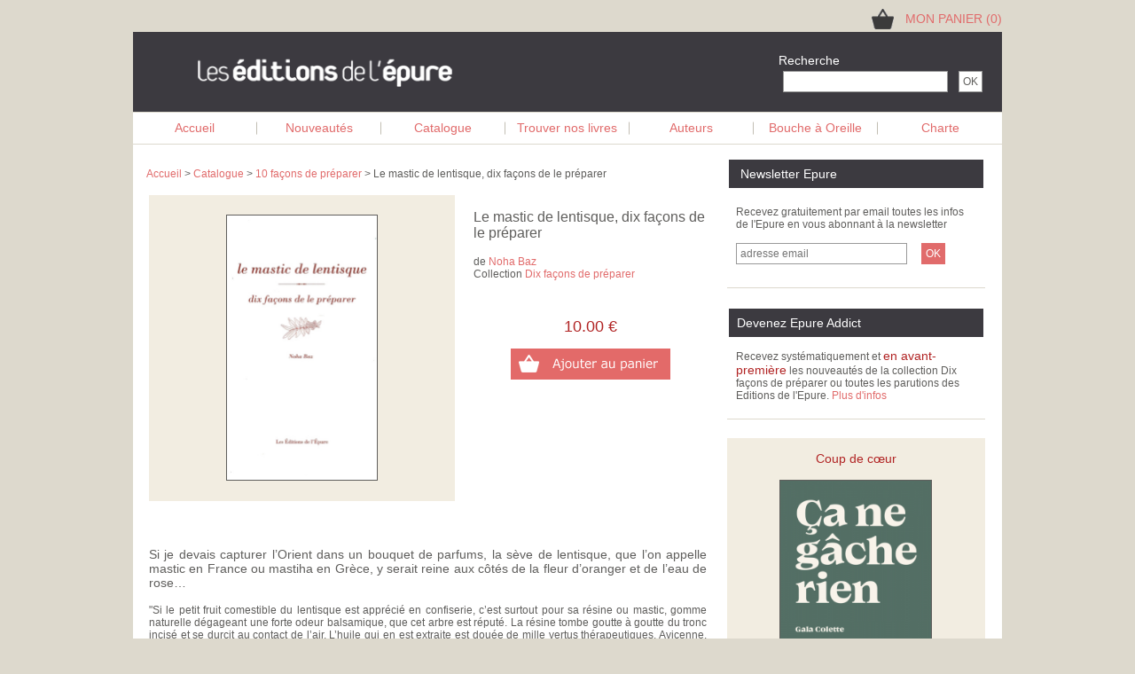

--- FILE ---
content_type: text/html; charset=UTF-8
request_url: https://www.epure-editions.com/10-facons-de-le-preparer/le-mastic-de-lentisque--dix-facons-de-le-preparer-423-18.html
body_size: 10505
content:
<!DOCTYPE HTML PUBLIC "-//W3C//DTD HTML 4.01 Transitional//EN" "http://www.w3.org/TR/html4/loose.dtd">
<html><!-- InstanceBegin template="/Templates/standard.dwt" codeOutsideHTMLIsLocked="false" -->
<!-- InstanceBeginEditable name="oghead" -->
<head prefix="og: http://ogp.me/ns# fb: http://ogp.me/ns/fb# product: http://ogp.me/ns/product#">
<!-- InstanceEndEditable -->
<!--old browser-->
<link rel="SHORTCUT ICON" href="/favicon.ico">
<link rel="icon" href="/favicon.ico" />
<!--desktop browser-->
<link rel="icon" type="image/png" href="/favicon.png" />
<!---iPad Retina--->
<link rel="apple-touch-icon" sizes="152x152" href="https://www.epure-editions.com/images/site/touch-icon-ipad-retina.png">
<link rel="apple-touch-icon" sizes="167x167" href="https://www.epure-editions.com/images/site/touch-icon-ipad-pro.png">
<!---iPad Non Retina--->
<link rel="apple-touch-icon" sizes="76x76" href="https://www.epure-editions.com/images/site/touch-icon-ipad.png">
<!---iPad Non Retina and Android 2.1+--->
<link rel="apple-touch-icon-precomposed" href="https://www.epure-editions.com/images/site/touch-icon-76-precomposed.png">
<!--Chrome 31+-->
<link rel="shortcut icon" sizes="196x196" href="https://www.epure-editions.com/images/site/touch-icon-chrome-196.png">
<link rel="shortcut icon" sizes="128x128" href="https://www.epure-editions.com/images/site/touch-icon-chrome-128.png">
	
<link rel="alternate" type="application/rss+xml" title="Bouche à Oreille -Les Editions de l'Epure" href="https://www.epure-editions.com/rss/bouche-a-oreille.xml" />
<meta http-equiv="Content-Type" content="text/html; charset=UTF-8">
<meta name="viewport" content="width=device-width, initial-scale=1.0">
<meta name="HandheldFriendly" content="true" />
<meta name="theme-color" content="#3C3A40">
<meta name="apple-mobile-web-app-capable" content="yes">
<meta name="apple-mobile-web-app-status-bar-style" content="black">
<meta name="apple-mobile-web-app-title" content="Editions Epure">
<link rel="apple-touch-startup-image" href="https://www.epure-editions.com/images/site/iOS_launch.png">
<script src="../js/jquery-3.3.1.min.js" type="text/javascript"></script>
<script src="../js/jquery.fancybox.min.js" type="text/javascript" ></script>	
	
<link href="../css/common.css" rel="stylesheet" type="text/css">
<link rel="stylesheet"  href="../css/jquery.fancybox.min.css" type="text/css" >
<!-- InstanceBeginEditable name="doctitle" -->

	<script src="../js/util.js" type="text/javascript" ></script>
<script src="../js/popup.js" type="text/Javascript"></script>
	
<script language="javascript">
var requete = creerRequete();
	
getOrigine();
	
function creerRequete()
{
	var requete = null;
	try
	{
	  requete = new XMLHttpRequest();
    }
	catch (essaimicrosoft)
	{
	  try
	  {
		  requete = new ActiveXObject("Msxml2.XMLHTTP");
	  }
	  catch (autremicrosoft)
	  {
		 try
		 {
			  requete = new ActiveXObject("Microsoft.XMLHTTP");
		 }
		 catch (echec)
		 {
			 requete = null;
		  }
	  }
	}
	if (requete === null)
	  alert("Votre navigateur ne supporte pas l'objet XMLHTTPRequest...");
    
	return requete;
}

function envoyerRequete(req,url,methode)
{  
    req.open("GET",url,true);
	if (methode !='')
	{
	   req.onreadystatechange = eval(methode);
	}
	req.send(null);
}

function getOrigine()
{
	var urlcourante = document.location.href; 
	var origine = "site";
	if (urlcourante.search("IGShopping") >0)
	{
		origine = "instagram";
	}
	else if (urlcourante.search("#fbk") >0)
	{
		origine = "facebook";
	}
	else if (urlcourante.search("#gle") >0)
	{
		origine = "google";
	}
	else if (urlcourante.search("#pin") >0)
	{
		origine = "pinterest";
	}
	else if (urlcourante.search("#mail") >0)
	{
		origine = "mail";
	}
	
	var url = "../collections/setOrigine.php?origine="+origine;
	//alert('url='+url);
	envoyerRequete(requete,url,'');
}
	
function avertirParution(mailSabine)
{
  var mail = document.getElementById('alertedispo').value;
  if(!verifiemail(mail)) 
  {
    document.getElementById('champEmail').style.display='inline';
	document.getElementById('champEmail').innerHTML = 'Votre email n\'est pas correct ! ';
	
	 document.getElementById('champEmailInserer').style.display='none';
	 document.getElementById('champEmailInserer').innerHTML = '';
  }
  else
  {
	var idlivre  = document.getElementById('id_titre').value;
	var url = "../collections/avertirParution.php?mail="+mail+"&idlivre="+idlivre+"&idcollec=18&mailSab="+mailSabine;
	//alert('url='+url);
	envoyerRequete(requete,url,'test');
  }
}
function test()
{
  if (requete.readyState==4)
  {
	 document.getElementById('champEmailInserer').style.display='inline';
	 document.getElementById('champEmailInserer').innerHTML = 'Votre demande a bien été enregistrée.<br>Nous vous préviendrons dès que le livre sera disponible.';
  }	
}

function effacer()
{
	form.alertedispo.value="";
	document.getElementById('champEmailInserer').style.display='none';
	document.getElementById('champEmailInserer').innerHTML = '';
	
	document.getElementById('champEmail').style.display='none';
	document.getElementById('champEmail').innerHTML = '';
}
function effaceMessage(champ)
{
	document.getElementById(champ).style.display='none';
	var mail = document.getElementById('alertedispo').value;
	if (champ == 'champEmail')
	{
		if(!verifiemail(mail)) 
        {
           document.getElementById('champEmail').style.display='inline';
	       document.getElementById('champEmail').innerHTML = 'Votre email n\'est pas correct ! ';
        }
	}
}
</script>
<style type="text/css">
	.slider-main{
		padding: 0 50px
	}
	
	ul.share-buttons{
  list-style: none;
  padding: 0;
}

ul.share-buttons li{
  display: inline;
}

ul.share-buttons .sr-only{
  position: absolute;
  clip: rect(1px 1px 1px 1px);
  clip: rect(1px, 1px, 1px, 1px);
  padding: 0;
  border: 0;
  height: 1px;
  width: 1px;
  overflow: hidden;
}
.moving-top
{
  position: relative;
  transition: transform 0.3s ease;
  transform: translateY(0px);
}
.moving-top:hover
{
 transform: translateY(-3px);
}
</style>
<link rel="stylesheet" href="../css/swiper.css">
 <!-- Swiper JS -->
 <script src="../js/swiper.min.js"></script>
<!-- InstanceEndEditable -->
<!-- InstanceBeginEditable name="head" -->
<title>Le mastic de lentisque, dix façons de le préparer - Editions Epure </title>
<meta http-equiv="content-language" content="fr-FR"	/>
<meta name="language" content="fr-FR" />
	
  <!-- les champs Description et Description_Approfondie ne sont plus encodés..il faut donc uniquement encodé le guillemet double sinon il ferme la balise -->
  
<meta name="description" content="Si je devais capturer l’Orient dans un bouquet de parfums, la sève de lentisque, que l’on appelle mastic en France ou mastiha en Grèce, y serait reine aux côtés de la fleur d’oranger et de l’eau de rose… &quot;Si le petit fruit comestible du lentisque est apprécié en confiserie, ..."/>
<link rel="canonical" href="https://www.epure-editions.com/10-facons-de-le-preparer/le-mastic-de-lentisque--dix-facons-de-le-preparer-423-18.html" />
<link rel="alternate" media="only screen and (max-width: 640px)"  href="https://m.epure-editions.com/10-facons-de-le-preparer/le-mastic-de-lentisque--dix-facons-de-le-preparer-423-18.html" />
	
<link rel="image_src" href="https://www.epure-editions.com/images_bdd/10facons/couverture/423_3m.png">
<!-- Open Graph -->
<meta property="fb:app_id" content="171537754865" /> 
<meta property="fb:pages"  content="214054938624" /> 
<meta property="fb:admins" content="647282861" /> 
<meta property="fb:admins" content="1042750347" /> 
<meta property="og:locale" content="fr_FR" />
<meta property="og:site_name" content="Les Editions de l'Epure" />
<meta property="og:url" content="https://www.epure-editions.com/10-facons-de-le-preparer/le-mastic-de-lentisque--dix-facons-de-le-preparer-423-18.html" />
<meta property="og:type" content="product" />
<meta property="og:availability" content="instock" />
<meta property="og:title" content="Le mastic de lentisque, dix façons de le préparer" />
<meta property="og:description" content="Si je devais capturer l’Orient dans un bouquet de parfums, la sève de lentisque, que l’on appelle mastic en France ou mastiha en Grèce, y serait reine aux côtés de la fleur d’oranger et de l’eau de rose… &quot;Si le petit fruit comestible du lentisque est apprécié en confiserie, ..."/>
<meta property="og:image" content="https://www.epure-editions.com//images_bdd/10facons/facebook/423_fk.png" />
<meta property="og:image:height" content="600" />
<meta property="og:image:width" content="600" />
<meta property="product:price:amount" content=" 10.00">
<meta property="product:price:currency" content="EUR">
<meta property="product:availability" content="En Stock" />
<!-- Fin Open Graph -->

<!-- Twitter Card -->
<meta name="twitter:card" content="summary_large_image">
<meta name="twitter:title" content="Le mastic de lentisque, dix façons de le préparer" />
<meta name="twitter:url" content="https://www.epure-editions.com/10-facons-de-le-preparer/le-mastic-de-lentisque--dix-facons-de-le-preparer-423-18.html" />
<meta name="twitter:description" content="Si je devais capturer l’Orient dans un bouquet de parfums, la sève de lentisque, que l’on appelle mastic en France ou mastiha en Grèce, y serait reine aux côtés de la fleur d’oranger et de l’eau de rose… &quot;Si le petit fruit comestible du lentisque est apprécié en confiserie, ..."/>


<meta name="twitter:image" content="https://www.epure-editions.com/images_bdd/10facons/facebook/423_fk.png" />

<!-- Fin Twitter Card -->
<!-- Rich Card Recipe -->
<script type="application/ld+json">
{
 "@context": "http://schema.org/",
 "@type": "Recipe",
 "name": "Le mastic de lentisque, dix façons de le préparer",
 "author": 
           { 
        "@type": "Person",
        "name": "Noha Baz"
      }
	   	  ,
 "image": "https://www.epure-editions.com/images_bdd/10facons/facebook/423_fk.png",
 "description": "Tout savoir sur Le mastic de lentisque, dix façons de le préparer par Noha Baz paru aux Editions de l' Epure",
 "url": "https://www.epure-editions.com/10-facons-de-le-preparer/le-mastic-de-lentisque--dix-facons-de-le-preparer-423-18.html",
 "datePublished": "2021-01-01",
 "prepTime": "PT45M",
 "totalTime": "PT45M", 
 "recipeYield": "4",
 "recipeCuisine": "French",
 "recipeCategory": "Entree,lunch,Dinner", 
 "keywords": "Le mastic de lentisque",
   "aggregateRating": {
    "@type": "AggregateRating",
    "ratingValue": "4.5",
    "reviewCount": "276",
    "bestRating": "5",
    "worstRating": "1"
  },
  "nutrition": {
    "@type": "NutritionInformation",
    "servingSize": "3 à 4 personnes",
	"calories": "500 calories"
	},
    "recipeIngredient": [
    "Salade de pommes et betteraves",
    "Crevettes et concombres marinés",
    "Saumon en croûte de pignons,  sauce au mastic",
    "Filets de cabillaud au four,  liqueur de mastic",
    "Mouloukhieh au poulet  parfumée au mastic",
    "Épaule d’agneau, épeautre aux fruits secs",
    "Figues rôties, miel et mastic",
    "Riz au lait aux saveurs d’Orient",
    "Gâteau au chocolat et chantilly mastic",
    "Brioche au mastic"
  ],
  "recipeInstructions": [{
  "@type": "HowToStep",
    "text": "Si je devais capturer l’Orient dans un bouquet de parfums, la sève de lentisque, que l’on appelle mastic en France ou mastiha en Grèce, y serait reine aux côtés de la fleur d’oranger et de l’eau de rose… "
	},
	{
  "@type": "HowToStep",
    "text": "&quot;Si le petit fruit comestible du lentisque est apprécié en confiserie, c’est surtout pour sa résine ou mastic, gomme naturelle dégageant une forte odeur balsamique, que cet arbre est réputé. La résine tombe goutte à goutte du tronc incisé et se durcit au contact de l’air. L’huile qui en est extraite est douée de mille vertus thérapeutiques. Avicenne, médecin et philosophe médiéval persan, parlait déjà du mastic il y a plus de mille ans dans son Livre de la guérison. Hippocrate, lui, appelait ces gouttes “les larmes d’Aphrodite”. Ce sont pour moi des larmes bienfaisantes de gourmandise, de réconfort et de joie !&quot; "
   }]
}
</script>
	<script type="application/ld+json">

   {
    "@context": "http://schema.org",
    "@type": "Webpage",
	
  	"RelatedLink": [
		"https://www.epure-editions.com/10-facons-de-le-preparer/le-zaatar--dix-facons-de-le-preparer-395-18.html","https://www.epure-editions.com/10-facons-de-le-preparer/le-sumac--dix-facons-de-le-preparer-415-18.html"		  ]
	
     }   
	 </script>

<script type="application/ld+json">
{
 "@context": "http://schema.org",
 "@type": "BreadcrumbList",
 "itemListElement":
 	[
  {
   "@type": "ListItem",
   "position": 1,
   "item":
   {
    "@id": "https://www.epure-editions.com/",
    "name": "Accueil"
    }
  },
  {
   "@type": "ListItem",
  "position": 2,
  "item":
   {
     "@id": "https://www.epure-editions.com/catalogue.php",
     "name": "Catalogue"
   }
  },
  {
   "@type": "ListItem",
  "position": 3,
  "item":
   {
     "@id": "https://www.epure-editions.com/livres-10-facons-de-preparer/10-facons-de-preparer-1-18.html",
     "name": "10 façons de préparer"
   }
  },
  {
   "@type": "ListItem",
  "position": 4,
  "item":
   {
     "@id": "10-facons-de-le-preparer/le-mastic-de-lentisque--dix-facons-de-le-preparer-423-18.html",
     "name": "Le mastic de lentisque, dix façons de le préparer"
   }
  }
 ]
}
</script>
<!-- Fin Rich Card Recipe -->
<!-- InstanceEndEditable -->

<script language='JavaScript' type='text/javascript'>
function securiForm(param)
{
   var controle = 0;
   var expr1 = /SELECT /i ;
   var expr2 = /DROP /i ;
   var expr3 = /UNION /i ;
   var expr4 = /CREATE /i ;
   var expr5 = /TRUNCATE /i ;
   if (param.search(expr1)!=-1)
   {
	 controle = 1;
   }
   if (param.search(expr2)!=-1)
   {
	 controle = 1;
   }
   if (param.search(expr3)!=-1)
   {
	 controle = 1;
   }
   if (param.search(expr4)!=-1)
   {
	 controle = 1;
   }
    if (param.search(expr5)!=-1)
   {
	 controle = 1;
   }
   return controle;
}

//Attention, les navigateurs envoie le formulaire au serveur dès lors qu'on appuie sur Enter 
//meme si on ne gere pas l'evenement !
//il faut donc utilsier l'attribut onsubmit sur le formulaire avec un bouton de type submit
//si on veut pouvoir valider le formulaire avant de l'envoyer (ca ne se passe pas comme ca sur le bon de commande, je ne sais pas pourquoi)
function verifForm(moteurech)
{
  if(moteurech.motclef.value == "") 
  {
    alert('Vous avez oublié de saisir un mot clef !');	
	return false;
  }
  else if (securiForm(moteurech.motclef.value) != 0)
  {
    alert ('Vous ne pouvez pas saisir du SQL dans la recherche');
	return false;
  }
  else
  { 
	return true;
  }
   
}	
	

</script>
<script language="Javascript" type="text/Javascript">
jQuery(document).ready(function ($) {
		$("[data-fancybox-panier]").fancybox({
		toolbar  : false,
        smallBtn : true,
		/*afterClose   :  function() {
			   	window.location.reload();
		   },*/
       iframe : {
		  css : {
              width : '850px',
			  border: "7px solid #fff"
        }
      }
   });	
   $("[data-fancybox]").fancybox({
		toolbar  : false,
        smallBtn : true,
	    /*afterClose   :  function() {
			   	window.location.reload();
		   },*/
       iframe : {
		   preload : true,
		  
		  css : {
               width : '650px',
			  height : '270px',
			  border: '7px solid #fff'
        }
		   
      }
   });	
 
}); // ready

function mettreAJourNBElementsPanier(nb)
{
  document.getElementById('nbarticle').innerHTML = 'MON PANIER ('+nb+')'; 
  if (nb==0)
  {
  	document.getElementById('panier_plein').style.display = 'none'; 
  	document.getElementById('panier_vide').style.display = 'inline'; 
  }
  else
  {
	document.getElementById('panier_plein').style.display = 'inline'; 
  	document.getElementById('panier_vide').style.display = 'none'; 
  }
}

</script>

<style type="text/css">
<!--
a:link {
	color: #e16b6b;
	text-decoration: none;
}
a:visited {
	text-decoration: none;
	color: #e16b6b;
}
a:hover {
	text-decoration: none;
	color: #5f5e5c;
}
a:active {
	text-decoration: none;
}
body {
	background-image: url();
	background-color: #ddd9cd;
}
h1,h2,h3,h4,h5,h6 {
	font-family: Helvetica, Arial, sans-serif;
}
-->
</style>
<!-- InstanceParam name="FabriqueEpure" type="boolean" value="false" -->
<!-- InstanceParam name="Ateliers" type="boolean" value="false" -->
<!-- InstanceParam name="BlocNouveautés" type="boolean" value="false" -->
<!-- InstanceParam name="BlocNL" type="boolean" value="true" -->
<!-- InstanceParam name="BlocTwitter" type="boolean" value="false" -->
<!-- InstanceParam name="BlocFB" type="boolean" value="false" -->
<!-- InstanceParam name="BlocArchi" type="boolean" value="false" -->
<!-- InstanceParam name="BlocEpureAddict" type="boolean" value="true" -->
<!-- InstanceParam name="BlocCoupCoeur" type="boolean" value="true" -->
<!-- InstanceParam name="BlocTopVentes" type="boolean" value="true" -->
<!-- InstanceParam name="BlocTwitter2" type="boolean" value="false" -->
<!-- InstanceParam name="BlocFB2" type="boolean" value="false" -->
	<script>
  var _paq = window._paq = window._paq || [];
  /* tracker methods like "setCustomDimension" should be called before "trackPageView" */
  _paq.push(['trackPageView']);
  _paq.push(['enableLinkTracking']);
  (function() {
    var u="https://matomo.madrigall.fr/";
    _paq.push(['setTrackerUrl', u+'matomo.php']);
    _paq.push(['setSiteId', '19']);
    var d=document, g=d.createElement('script'), s=d.getElementsByTagName('script')[0];
    g.async=true; g.src=u+'matomo.js'; s.parentNode.insertBefore(g,s);
  })();
</script>
</head>
<body>
<table width="980"  border="0" align="center" valign="center" cellpadding="0" cellspacing="0">
  <tr>
    <td colspan="5" align="right" valign="middle" height="28" ><table border="0" cellspacing="0" cellpadding="0">
      <tr>
        <td width="30" align="center">
         
        <div id="panier_plein" style="display: none;" ><img src="/images/site/panier-plein.png" width="25" height="23" alt="Mon panier"></div><div id="panier_vide" style="display: inline;"><img src="/images/site/panier-vide.png" width="25" height="23" alt="Mon panier"></div></td>
        <td width="120" align="right"><span class="courant12"><a  data-fancybox-panier data-type="iframe"  data-src="https://www.epure-editions.com/panier/panier.php" href="javascript:;"><div align="right" id="nbarticle">MON PANIER (0)</div></a></span></td>
      </tr>
    </table></td>
  </tr>
  <tr bgcolor="#3C3A40">
    <td height="90" colspan="5" valign="middle">
      <table width="914" border="0" align="right">
        <tr>
          <td width="536" height="48" rowspan="2" align="left" valign="middle">
<a href="https://www.epure-editions.com/">
<img src="/images/site/LogoEpure-bl.png" alt="Les &Eacute;ditions de l' Epure" width="295" height="35" border="0" title="Les &Eacute;ditions de l' Epure" /></a>
</td>
          <td width="350" align="left" valign="bottom"><span class="normalblanc">&nbsp;&nbsp;&nbsp;&nbsp;&nbsp;&nbsp;&nbsp;&nbsp;&nbsp;&nbsp;&nbsp;&nbsp;&nbsp;&nbsp;&nbsp;&nbsp;&nbsp;&nbsp;&nbsp;&nbsp;&nbsp;&nbsp;&nbsp;&nbsp;&nbsp;&nbsp;&nbsp;&nbsp;&nbsp;&nbsp;Recherche</span></td>
          <td width="15" align="left" valign="bottom">&nbsp;</td>
        </tr>
        <tr>
          
          <td height="25" align="right" valign="middle"><form name="moteurech" action="../recherche/recherche_recette.php" method="post" onsubmit="return verifForm(this)"/>
            <input id="motclefrecherche" type="text" name="motclefrecherche" class="boutonformfondsombre" size="24" required/>
            &nbsp;
            <input name="Valider" type="submit" class="boutonformfondsombre" value="OK"/>
          </form>
</div></td>
          <td width="15" align="left" valign="middle">&nbsp;</td>
        </tr>
    </table>    </td>
  </tr>
  <tr bgcolor="#FFFFFF">
    <td height="40" colspan="5" align="center" valign="top"><table width="100%" border="0" align="center" cellpadding="0" cellspacing="0" bgcolor="#FFFFFF" class="bordermenu" valign="center">
        <tr bgcolor="#FFFFFF">
          <td width="129" height="35" valign="middle"><span class="courant12"><a href="/">Accueil</a></span></td>
          <td width="1" valign="middle"><img src="https://www.epure-editions.com/images/site/separateur.jpg" width="1" height="15" ></td>
          <td width="129" valign="middle"><span class="courant12"><a href="https://www.epure-editions.com/nouveautes.php">Nouveautés</a></span></td>
          <td width="1" valign="middle"><img src="https://www.epure-editions.com/images/site/separateur.jpg" width="1" height="15" ></td>
          <td width="129" valign="middle"><span class="courant12"><a href="https://www.epure-editions.com/catalogue.php">Catalogue</a></span></td>
          <td width="1" valign="middle"><img src="https://www.epure-editions.com/images/site/separateur.jpg" width="1" height="15" ></td>
          <td width="129" valign="middle"><span class="courant12"><a href="https://www.epure-editions.com/libraires.php">Trouver nos livres</a></span></td>
          <td width="1" valign="middle"><img src="https://www.epure-editions.com/images/site/separateur.jpg" width="1" height="15" ></td>
          <td width="129" valign="middle"><span class="courant12"><a href="https://www.epure-editions.com/auteurs.php">Auteurs</a></span></td>
          <td width="1" valign="middle"><img src="https://www.epure-editions.com/images/site/separateur.jpg" width="1" height="15" ></td>
          <td width="129" valign="middle"><span class="courant12"><a href="https://www.epure-editions.com/news-cuisine/news-cuisine.php">Bouche à Oreille</a></span></td>
          <td width="1" valign="middle"><img src="https://www.epure-editions.com/images/site/separateur.jpg" width="1" height="15" ></td>
          <td width="129" valign="middle"><span class="courant12"><a href="https://www.epure-editions.com/contact.php">Charte</a></span></td>
        </tr>
    </table></td>
  </tr>
  <tr>
    <td height="5" colspan="5" bgcolor="#FFFFFF"></td>
  </tr>
  <tr>
    <td colspan="5" align="center" valign="middle"><table width="100%" border="0" align="center" cellpadding="0" cellspacing="0" bgcolor="#FFFFFF">
        <tr>
          <td width="15" rowspan="4">&nbsp;</td>
          <td width="635" align="left" valign="top"><!-- InstanceBeginEditable name="Breadscrumb" --><br>
    <div class="courant10" > <a href="/">Accueil</a> > <a href="../catalogue.php" >Catalogue</a> > <a href="../livres-10-facons-de-preparer/10-facons-de-preparer-1-18.html" >10 façons de préparer</a> > Le mastic de lentisque, dix façons de le préparer<br>
              <br>
            </div>
          <!-- InstanceEndEditable --><!-- InstanceBeginEditable name="centrepage" -->
	    <table width="100%" border="0" align="center">
	      <tr>
            <td height="373" valign="top">
                  <table width="100%" border="0" cellpadding="0" cellspacing="0">
                    <tr class="courant">
                      <td width="357" rowspan="6" align="center" valign="top">
					  <table width="345" border="0" align="left" cellpadding="0" cellspacing="0">
                        <tr>
                          <td width="345" height="345" align="center" bgcolor="#F2EDE1">
                          
						 <table width="170" border="0" cellspacing="0" cellpadding="0">
  <tr>
    <td align="right" valign="baseline">
	<a href='../images_bdd/10facons/couverture/423_3.png' data-fancybox='images' data-caption='Le mastic de lentisque, dix façons de le préparer' title="Le mastic de lentisque, dix façons de le préparer"><img  src="../images_bdd/10facons/couverture/423_3m.png" height='300'  border='0' class='img'  alt="Le mastic de lentisque, dix façons de le préparer"></a>    </td>
  </tr>
</table></td>
                        </tr>
                      </table>					  </td>
                      <td width="256" height="115" align="left" valign="top"><H1><span class="courant16" >Le mastic de lentisque, dix façons de le préparer</span></H1>
  <span class="courant">de 
    
  <a href=../auteurs/noha-baz-310.html class="courant" title="Noha Baz">Noha Baz</a>    
    </span><br>
                      Collection <a href="../livres-10-facons-de-preparer/10-facons-de-preparer-1-18.html" title="Dix fa&ccedil;ons de pr&eacute;parer">Dix fa&ccedil;ons de pr&eacute;parer</a><br>
                      <br>
                      <br><br></td>
                    </tr>
                    <tr class="courant">
                      <td height="39" align="left" valign="bottom"><div align="center" ><span class="enlight18">
                         10.00 &euro;</span><br><br>
        <a data-fancybox data-type='iframe'  data-src='../panier/ajouterPanier.php?idlivre=423&idcollec=18' href='javascript:;'><img src='../images/dispo/bouton-commande.png' width='180' border='0' height='35' alt='Ajouter ce livre à mon panier' title='Ajouter ce livre à mon panier'></a></div>
	   <br></td>
                    </tr>
                    <tr>
                      <td valign="middle">&nbsp;</td>
                    </tr>
				  </table>
            </td>
          </tr>
      </table>
			
			  <!--<table class="border" align="center" cellpadding="3" cellspacing="5" width="100%"><tr>
			<td class="courant12"><span class="enlight12bold">L’Epure prend aussi des vacances. Nos bureaux seront fermés du 31 juillet au soir au 25 août au matin. Toutes les commandes passées après le 31 juillet à 14 h seront traitées à notre retour.  <br>Nous vous souhaitons un très bon été </td>
          </tr></table>-->
		<br>
			  <table width="100%" border="0">
          <tr>
            <td width="468" height="15" class="courant">
                	<span class="courant14"> Si je devais capturer l’Orient dans un bouquet de parfums, la sève de lentisque, que l’on appelle mastic en France ou mastiha en Grèce, y serait reine aux côtés de la fleur d’oranger et de l’eau de rose… <br><br></span>
		"Si le petit fruit comestible du lentisque est apprécié en confiserie, c’est surtout pour sa résine ou mastic, gomme naturelle dégageant une forte odeur balsamique, que cet arbre est réputé. La résine tombe goutte à goutte du tronc incisé et se durcit au contact de l’air. L’huile qui en est extraite est douée de mille vertus thérapeutiques. Avicenne, médecin et philosophe médiéval persan, parlait déjà du mastic il y a plus de mille ans dans son Livre de la guérison. Hippocrate, lui, appelait ces gouttes “les larmes d’Aphrodite”. Ce sont pour moi des larmes bienfaisantes de gourmandise, de réconfort et de joie !" <br><br>            			 <table width="90%" border="0" align="center" cellpadding="0" cellspacing="0">
              <tr class="courant">
                      <td valign="bottom" align="right">
				  <ul class="share-buttons" >
	<!--Facebook-->
  <li><a href="javascript:popup('https://www.facebook.com/sharer/sharer.php?u=https://www.epure-editions.com/10-facons-de-le-preparer/le-mastic-de-lentisque--dix-facons-de-le-preparer-423-18.html&quote=Les%20%C3%89ditions%20de%20l\'%C3%89pure',530,620)" title="Share on Facebook" ><img alt="Share on Facebook" src="/images/site/icones/facebook.png" width="30" height="30"  class="moving-top" /></a></li>
						
						
	<!--Pinterest-->
		
  <li><a href="javascript:popup('http://pinterest.com/pin/create/button/?url=https://www.epure-editions.com/10-facons-de-le-preparer/le-mastic-de-lentisque--dix-facons-de-le-preparer-423-18.html&media=https://www.epure-editions.com/images_bdd/10facons/facebook/423_fk.png&description=Le mastic de lentisque, dix façons de le préparer, paru aux Editions de l\'%C3%89pure',530,620)"  title="Pin it"><img alt="Pin it" src="/images/site/icones/pinterest.png" width="30" height="30" class="moving-top" />	</a></li>				
	
  <!--Mail-->
  <li><a href="mailto:?subject=Le mastic de lentisque, dix façons de le préparer&body=https://www.epure-editions.com/10-facons-de-le-preparer/le-mastic-de-lentisque--dix-facons-de-le-preparer-423-18.html" target="_blank" title="Send email"><img alt="Send email" src="/images/site/icones/mail.png"  width="30" height="30"  class="moving-top"/></a></li>
</ul>

				  
				  </td>
               </tr>
				<tr><td>&nbsp;</td></tr>
            </table>	
            <table width="90%" border="0" align="center" cellpadding="0" cellspacing="0" background="../images/site/bordbas.jpg">
       
				<tr>
                <td height="15"><img src="../images/site/transparent.gif" width="1" height="1"></td>
              </tr>
            </table>
              <table width="100%" border="0" class='courant'>
                <tr>
                  <td height="32" colspan="2" align="left" valign="top"><h2 class="titre2fichelivre">Les dix recettes</h2></td>
                  </tr>
                <tr>
                  <td width="4%" align="center" valign="middle" class='courant'>- </td>
                  <td width="96%" class='courant'>Salade de pommes et betteraves</td>
                  </tr>
                <tr>
                  <td width="4%" align="center" valign="middle" class='courant'>- </td>
                  <td width="96%" class='courant'>Crevettes et concombres marinés</td>
                  </tr>
                <tr>
                  <td width="4%" align="center" valign="middle" class='courant'>- </td>
                  <td width="96%" class='courant'>Saumon en croûte de pignons,  sauce au mastic</td>
                  </tr>
                <tr>
                  <td width="4%" align="center" valign="middle" class='courant'>- </td>
                  <td width="96%" class='courant'>Filets de cabillaud au four,  liqueur de mastic</td>
                  </tr>
                <tr>
                  <td width="4%" align="center" valign="middle" class='courant'>- </td>
                  <td width="96%" class='courant'>Mouloukhieh au poulet  parfumée au mastic</td>
                  </tr>
                <tr>
                  <td width="4%" align="center" valign="middle" class='courant'>- </td>
                  <td width="96%" class='courant'>Épaule d’agneau, épeautre aux fruits secs</td>
                  </tr>
                <tr>
                  <td width="4%" align="center" valign="middle" class='courant'>- </td>
                  <td width="96%" class='courant'>Figues rôties, miel et mastic</td>
                  </tr>
                <tr>
                  <td width="4%" align="center" valign="middle" class='courant'>- </td>
                  <td width="96%" class='courant'>Riz au lait aux saveurs d’Orient</td>
                  </tr>
                <tr>
                  <td width="4%" align="center" valign="middle" class='courant'>- </td>
                  <td width="96%" class='courant'>Gâteau au chocolat et chantilly mastic</td>
                  </tr>
                <tr>
                  <td width="4%" align="center" valign="middle" class='courant'>- </td>
                  <td width="96%" class='courant'>Brioche au mastic</td>
                  </tr>
              </table>
              <br>
                          <table width="90%" border="0" align="center" cellpadding="0" cellspacing="0" background="../images/site/bordbas.jpg">
                <tr valign="baseline">
                  <td height="15"><img src="../images/site/transparent.gif" width="1" height="1"></td>
                  </tr>
                </table>
              <h2 class="titre2fichelivre">Caract&eacute;ristiques du livre</h2>
              <p>Ann&eacute;e de parution : 2021<br />
                <b>Dix façons de préparer proclamée Meilleure série de livres de cuisine de l’année 2009 pour la France par le jury des Gourmand World Cookbook Awards.</b><br />
<br />
Chaque livret de la collection expose en 24 pages dix façons originales d’agrémenter un même aliment, préalablement présenté dans une courte préface. Le choix des papiers, ingres à la forme, vergé, velin, stone… la composition typographique, ainsi que la reliure fil de lin en font une édition originale de grande qualité.<br />
<br />
Format : 12 x 21,5 cm<br />
24 pages non rognées<br />
Piqûre cahier d'écolier fil de lin<br />
Papier de création<br />
                 <br /><br />Editeur : Les Editions de l'Epure<br />
                Fabriqué en France</p>
              <p>EAN : 9782352553700  <br />
                <br />
              </p>
              <table width="90%" border="0" align="center" cellpadding="0" cellspacing="0" background="../images/site/bordbas.jpg">
                <tr>
                  <td height="15"><img src="../images/site/transparent.gif" width="1" height="1"></td>
                  </tr>
                </table>
            </td>
            </tr>
        </table>
        			<table width="100%" border="0" align="center" cellpadding="0" cellspacing="0">
			  <tr>
				<td><h2 class="titre2fichelivre">Autour de : Le mastic de lentisque, dix façons de le préparer</h2>
				  </td>
				</tr>
				<tr><td>&nbsp;</td></tr>
			  <tr>
				<td>
				  <!-- Swiper -->
				<div class="slider-main" style="position:relative">
				<div class="swiper-container">
					<div class="swiper-wrapper">
     				                   			<div class="swiper-slide"><a href="https://www.epure-editions.com/10-facons-de-le-preparer/le-zaatar--dix-facons-de-le-preparer-395-18.html" title="Le zaatar, dix façons de le préparer"><img src="https://www.epure-editions.com/images_bdd/10facons/couverture/395_3m.gif" alt="Le zaatar, dix façons de le préparer" height="220" class="img"></a></div>
                  			                  			<div class="swiper-slide"><a href="https://www.epure-editions.com/10-facons-de-le-preparer/le-sumac--dix-facons-de-le-preparer-415-18.html" title="Le sumac, dix façons de le préparer"><img src="https://www.epure-editions.com/images_bdd/10facons/couverture/415_3m.png" alt="Le sumac, dix façons de le préparer" height="220" class="img"></a></div>
                  				
    						</div>
							
							</div>
						    <!-- Add Arrows -->
							<div class="swiper-button-next"></div>
							<div class="swiper-button-prev"></div>
								</div>

  <!-- Initialize Swiper -->
  <script>
    var swiper = new Swiper('.swiper-container', {
      slidesPerView: 'auto',
		/*slidesPerView: 3,*/
      spaceBetween: 20,
      slidesPerGroup: 3,
	  /*loopedSlides : ,*/
      loop: false,
      loopFillGroupWithBlank: true,
      navigation: {
        nextEl: '.swiper-button-next',
        prevEl: '.swiper-button-prev',
      },
    });
	  
  </script>
				  
				  
				  </td>
            </tr>
			  
				
      	    </table>
			<br><br>
      	   
          <!-- InstanceEndEditable --></td>
          <td width="15" rowspan="4" align="center" valign="top">&nbsp;</td>
          <td width="300" rowspan="4" align="center" valign="top"><table width="300" height="100%" border="0" align="center" cellpadding="0" cellspacing="0">
			<tr>
			  <td align="center" valign="top">
			    <table width="99%" border="0">
                <tr>
                <td>
                
                </td>
                </tr>
			      <tr>
			        <td height="180" align="center" valign="middle"> 
			        
			        
			        <table width="100%" border="0">
			          <tr bgcolor="#3C3A40">
			            <td height="30" valign="middle"><span 
                        class="normalblanc">&nbsp;&nbsp;&nbsp;Newsletter Epure</span></td>
			            </tr>
			          <tr>
			            <td height="100" valign="middle"><table width="95%" border="0" align="center" cellpadding="0" cellspacing="0">
			              <tr>
			                <td><span class="courant">Recevez gratuitement par email toutes les infos de l'Epure en vous abonnant &agrave; la newsletter<br>
			                  <br>
			                  </span>
			                  <!-- Begin MailChimp Signup Form -->
<div id="mc_embed_signup">
<form action="//epure-editions.us16.list-manage.com/subscribe/post?u=aded4161f82d14ed0bfcee9e9&amp;id=9a30667d01" method="post" id="mc-embedded-subscribe-form" name="mc-embedded-subscribe-form" class="validate" target="_blank" novalidate>
    <div id="mc_embed_signup_scroll">
	<input type="email" value="" name="EMAIL" class="boutonformfondsombre" id="mce-EMAIL" placeholder="adresse email" size="25" required>
&nbsp;&nbsp;&nbsp;<input type="submit" value="OK" name="subscribe" id="mc-embedded-subscribe" class="bouton">
    </div>
</form>
</div>
<!--End mc_embed_signup--></td>
			                </tr>
			              </table></td>
			            </tr>
			          </table>
			        
			        <table width="100%" height="10" border="0" cellpadding="0" cellspacing="0">
			            <tr background="/images/site/bordbas.jpg">
			              <td><img src="/transparent.gif" width="1" height="1"></td>
			              </tr>
			         </table>
			          <br>
                      
			          
			          
			          
			          <table width="100%" border="0">
			            <tr bgcolor="#3C3A40">
			              <td height="30" valign="middle">&nbsp;&nbsp;<span 
                        class="normalblanc">Devenez Epure Addict</span></td>
			              </tr>
			            <tr>
			              <td height="80" valign="middle"><table width="95%" border="0" align="center" cellpadding="0" cellspacing="0">
			                <tr>
			                  <td><span class="courantleft">Recevez syst&eacute;matiquement et <span class="enlight">en avant-premi&egrave;re</span> les nouveaut&eacute;s de la collection Dix fa&ccedil;ons de pr&eacute;parer ou toutes les parutions des Editions de l'Epure. <a href="https://www.epure-editions.com/epure-addict.php" >Plus d'infos</a></span></td>
			                  </tr>
			                </table></td>
			              </tr>
			            </table>
			          
			          <table width="100%" height="10" border="0" cellpadding="0" cellspacing="0">
                    	<tr background="/images/site/bordbas.jpg">
                      		<td><img src="/transparent.gif" width="1" height="1"></td>
                    	</tr>
                  	</table>
                   <br>
                   
                   <table width="100%" border="0" cellspacing="0">
                     <tr>
                       <td align="center" valign="middle" bgcolor="#F2EDE1"><p class="enlight12">Coup de cœur</p>
                         <p><a href="https://www.epure-editions.com/collection-hors-collection/ca-ne-gache-rien-275-3.html"><img src="https://www.epure-editions.com/images_bdd/autres_collections/couverture/275_3m.png" border="0" height="250" class="img" alt="Ça ne gâche rien" title="Ça ne gâche rien" /></a><br />
                           <br />
                         </p></td>
                     </tr>
                   </table><br>
                   
                   <table width="100%" border="0">
                     <tr bgcolor="#3C3A40">
                       <td height="30" valign="middle">&nbsp;&nbsp;<span 
                        class="normalblanc">Meilleures ventes</span></td>
                     </tr>
                     <tr>
                       <td height="100" valign="middle"><table width="98%" border="0" align="center" class="courant">
                                                  <tr>
                           <td width="6%" align="right" valign="middle">1</td>
                           <td width="3%" align="left" valign="middle" class="courant">&nbsp;</td>
                           <td width="91%" align="left" valign="middle" class="courant"><a href="https://www.epure-editions.com/collection-hors-collection/mimi--fifi-et-glouglou-sont-sur-l-argilo-calcaire-295-3.html">Mimi, Fifi et Glouglou sont sur l'argilo-calcaire</a></td>
                         </tr>
                                                  <tr>
                           <td width="6%" align="right" valign="middle">2</td>
                           <td width="3%" align="left" valign="middle" class="courant">&nbsp;</td>
                           <td width="91%" align="left" valign="middle" class="courant"><a href="https://www.epure-editions.com/collection-hors-collection/la-cuisine-des-maisons-de-plaisir-italiennes-289-3.html">La cuisine des maisons de plaisir italiennes</a></td>
                         </tr>
                                                  <tr>
                           <td width="6%" align="right" valign="middle">3</td>
                           <td width="3%" align="left" valign="middle" class="courant">&nbsp;</td>
                           <td width="91%" align="left" valign="middle" class="courant"><a href="https://www.epure-editions.com/10-facons-de-le-preparer/le-cul--dix-facons-de-le-preparer-416-18.html">Le cul</a></td>
                         </tr>
                                                  <tr>
                           <td width="6%" align="right" valign="middle">4</td>
                           <td width="3%" align="left" valign="middle" class="courant">&nbsp;</td>
                           <td width="91%" align="left" valign="middle" class="courant"><a href="https://www.epure-editions.com/collection-hors-collection/petits-remedes-294-3.html">Petits remèdes</a></td>
                         </tr>
                                                  <tr>
                           <td width="6%" align="right" valign="middle">5</td>
                           <td width="3%" align="left" valign="middle" class="courant">&nbsp;</td>
                           <td width="91%" align="left" valign="middle" class="courant"><a href="https://www.epure-editions.com/10-facons-de-le-preparer/la-coquille-saint-jacques--dix-facons-de-la-preparer-329-18.html">La coquille Saint-Jacques</a></td>
                         </tr>
                                                  <tr>
                           <td width="6%" align="right" valign="middle">6</td>
                           <td width="3%" align="left" valign="middle" class="courant">&nbsp;</td>
                           <td width="91%" align="left" valign="middle" class="courant"><a href="https://www.epure-editions.com/10-facons-de-le-preparer/la-noix--dix-facons-de-la-preparer-233-18.html">La noix</a></td>
                         </tr>
                                                  <tr>
                           <td width="6%" align="right" valign="middle">7</td>
                           <td width="3%" align="left" valign="middle" class="courant">&nbsp;</td>
                           <td width="91%" align="left" valign="middle" class="courant"><a href="https://www.epure-editions.com/10-facons-de-le-preparer/le-vin-jaune--dix-facons-de-le-preparer-143-18.html">Le vin jaune</a></td>
                         </tr>
                                                  <tr>
                           <td width="6%" align="right" valign="middle">8</td>
                           <td width="3%" align="left" valign="middle" class="courant">&nbsp;</td>
                           <td width="91%" align="left" valign="middle" class="courant"><a href="https://www.epure-editions.com/10-facons-de-le-preparer/la-polenta--dix-facons-de-la-preparer-341-18.html">La polenta</a></td>
                         </tr>
                                                  <tr>
                           <td width="6%" align="right" valign="middle">9</td>
                           <td width="3%" align="left" valign="middle" class="courant">&nbsp;</td>
                           <td width="91%" align="left" valign="middle" class="courant"><a href="https://www.epure-editions.com/10-facons-de-le-preparer/les-couilles--dix-facons-de-les-preparer-399-18.html">Les couilles</a></td>
                         </tr>
                                                  <tr>
                           <td width="6%" align="right" valign="middle">10</td>
                           <td width="3%" align="left" valign="middle" class="courant">&nbsp;</td>
                           <td width="91%" align="left" valign="middle" class="courant"><a href="https://www.epure-editions.com/collection-hors-collection/les-plats-qui-font-peter-98-3.html">Les plats qui font péter</a></td>
                         </tr>
                                                </table></td>
                     </tr>
                   </table>
                  
                   <table width="100%" height="10" border="0" cellpadding="0" cellspacing="0">
			            <tr background="/images/site/bordbas.jpg">
			              <td><img src="/transparent.gif" width="1" height="1"></td>
			              </tr>
			            </table><br>
                         
                         <br>
			          
</td>
			        </tr>
			      </table></td>
            </tr>
            <tr>
              <td></td>
            </tr>
            <tr>
              <td>&nbsp;</td>
            </tr>
          </table></td>
          <td width="15" rowspan="4" align="center" valign="top">&nbsp;</td>
        </tr>
</table></td></tr></table>
<table width="980" height="180" border="0" align="center" cellpadding="0" cellspacing="0" bgcolor="#3C3A40">
  <tr bgcolor="#FFF">
	  <td colspan="6">&nbsp;</td>
  </tr>
	<tr>
	  <td width="15">&nbsp;</td>
	  <td width="306">&nbsp;</td>
	  <td width="237">&nbsp;</td>
	  <td width="237">&nbsp;</td>
	  <td width="170">&nbsp;</td>
	  <td width="15">&nbsp;</td>
  </tr>
	<tr class="normal16blanc">
	  <td>&nbsp;</td>
	  <td>L'&Eacute;pure sur les réseaux</td>
		<td colspan="2">Liens utiles</td>
	  <td>Newsletter</td>
	  <td>&nbsp;</td>
	</tr>
	<tr class="normalblanc">
	  <td>&nbsp;</td>
	  <td>&nbsp;</td>
	  <td>&nbsp;</td>
	  <td>&nbsp;</td>
	  <td>&nbsp;</td>
	  <td>&nbsp;</td>
  </tr>
	<tr class="normalblanc">
	  <td>&nbsp;</td>
	  <td>&nbsp;</td>
	  <td>&nbsp;</td>
	  <td>&nbsp;</td>
	  <td>&nbsp;</td>
	  <td>&nbsp;</td>
  </tr>
	<tr>
	  <td rowspan="2">&nbsp;</td>
	  <td rowspan="2" valign="top"><a href="https://www.facebook.com/EpureEditions/" target="_blank">&nbsp;<img src="/images/site/icon-facebook.png" alt="Suivez-nous sur Facebook" width="35" height="35" /></a>&nbsp;&nbsp;<a href="https://www.instagram.com/editionsepure/" target="_blank">&nbsp;<img src="/images/site/icon-instagram.png" alt="Suivez-nous sur Instagram" width="35"  height="35" /></a>&nbsp;&nbsp;<a href="https://www.linkedin.com/company/les-editions-de-l'epure/" target="_blank">&nbsp;<img src="/images/site/icon-linkedin.png" alt="Suivez-nous sur LinkedIn" width="35"  height="35" /></a>&nbsp;&nbsp;<a href="https://www.pinterest.fr/epureeditions/" target="_blank">&nbsp;<img src="/images/site/icon-pinterest.png" alt="Suivez-nous sur Pinterest" width="35"  height="35"/></a></td>
		
	  <td rowspan="2" valign="top"><a href="https://www.epure-editions.com/revue-presse.php"><span class="menufoot">Revue de presse </span></a><br><a href="https://www.epure-editions.com/collections/catalogue_feuilletage.php"><span class="menufoot">Catalogue en PDF</span></a><br><a href="https://www.epure-editions.com/cgv.php"><span class="menufoot">Conditions générales de vente</span></a><br><a href="https://www.epure-editions.com/politique-confidentialite.php"><span class="menufoot">Confidentialité</span></a>
	</td>
	  <td rowspan="2" valign="top"><a href="https://www.epure-editions.com/recherche/indexGastro.php"><span class="menufoot">Index des livres</span></a><br>	    <a href="https://www.epure-editions.com/contact.php#contact"><span class="menufoot">Contact</span></a><br>	    <a href="https://www.epure-editions.com/frais-envoi-livres.php"><span class="menufoot">Frais d'envoi</span></a><br>	    <a href="https://www.epure-editions.com/credits.php"><span class="menufoot">Crédits</span></a><br>
		  <a href="https://www.epure-editions.com/mentions-legales.php"><span class="menufoot">Mentions légales</span></a>
		</td>
	  <td><!-- Begin MailChimp Signup Form -->
  <div id="mc_embed_signup">
  <form action="//epure-editions.us16.list-manage.com/subscribe/post?u=aded4161f82d14ed0bfcee9e9&amp;id=9a30667d01" method="post" id="mc-embedded-subscribe-form" name="mc-embedded-subscribe-form" class="validate" target="_blank" novalidate>
    <div id="mc_embed_signup_scroll">
      <input type="email" value="" name="EMAIL" class="champformFooter" id="mce-EMAIL" placeholder="adresse email" size="25" required>
		<br>
		<input type="submit" value="OK" name="subscribe" id="mc-embedded-subscribe" class="boutonFooter">
      </div>
    </form>
  </div>
</td>
	  <td>&nbsp;</td>
  </tr>
	<tr>
	  <td>&nbsp;</td>
	  <td>&nbsp;</td>
  </tr>

	<!--End mc_embed_signup-->
	
	
  <tr>
    <td height="32" align="right" valign="bottom">
      

	</td>
  </tr>
</table>

</body>
<!-- InstanceEnd --></html>
